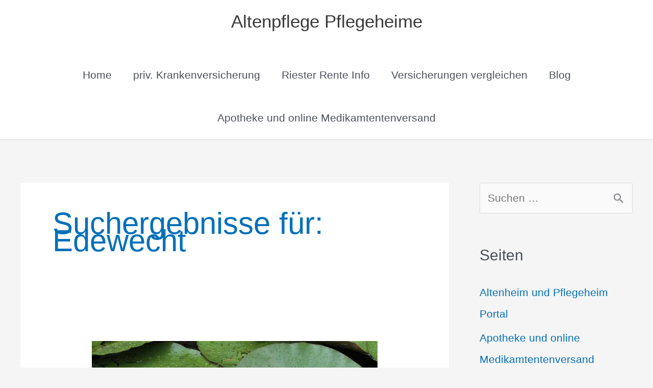

--- FILE ---
content_type: application/javascript; charset=utf-8
request_url: https://fundingchoicesmessages.google.com/f/AGSKWxWZhOKZl-zZtmX9rKaF8hUFmm8nqchs_-w1oCOIMSys0XbZFXis0l6TfdUEw1P-tVIjrXjsNIHZVYeuExDGfrgvQCOEHeBKpgQ5keCQnq-4uG2sTZp10c2tmSipdihiwHX0nRx0L48XZV_eorWD0m0FP78CjwLxaqkXPDhelOClELeZVKcFg4-zjPqV/_-ad-bottom-/nmads_/get_ad_/addata./adslots.
body_size: -1283
content:
window['747eb7ec-6e16-4bfc-bf90-b9e13341d312'] = true;